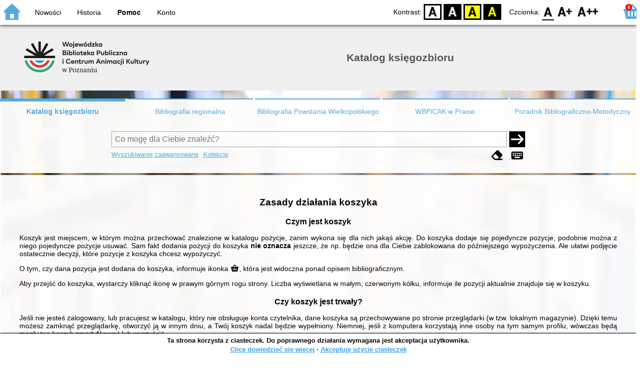

--- FILE ---
content_type: text/css
request_url: https://katalog.wbp.poznan.pl/site/gen/katalog.wbp.poznan.pl/custom.css
body_size: 70
content:
:root {
  --color-rgb: 88, 169, 222;
}

.svg-collections-accent {
  fill: rgb(233, 96, 76);
}


#header {
  background: rgba(240,240,240);
}


#n-header-logo-left {
  margin-left: 20px;
}

#header {
  color: #555555;
}
